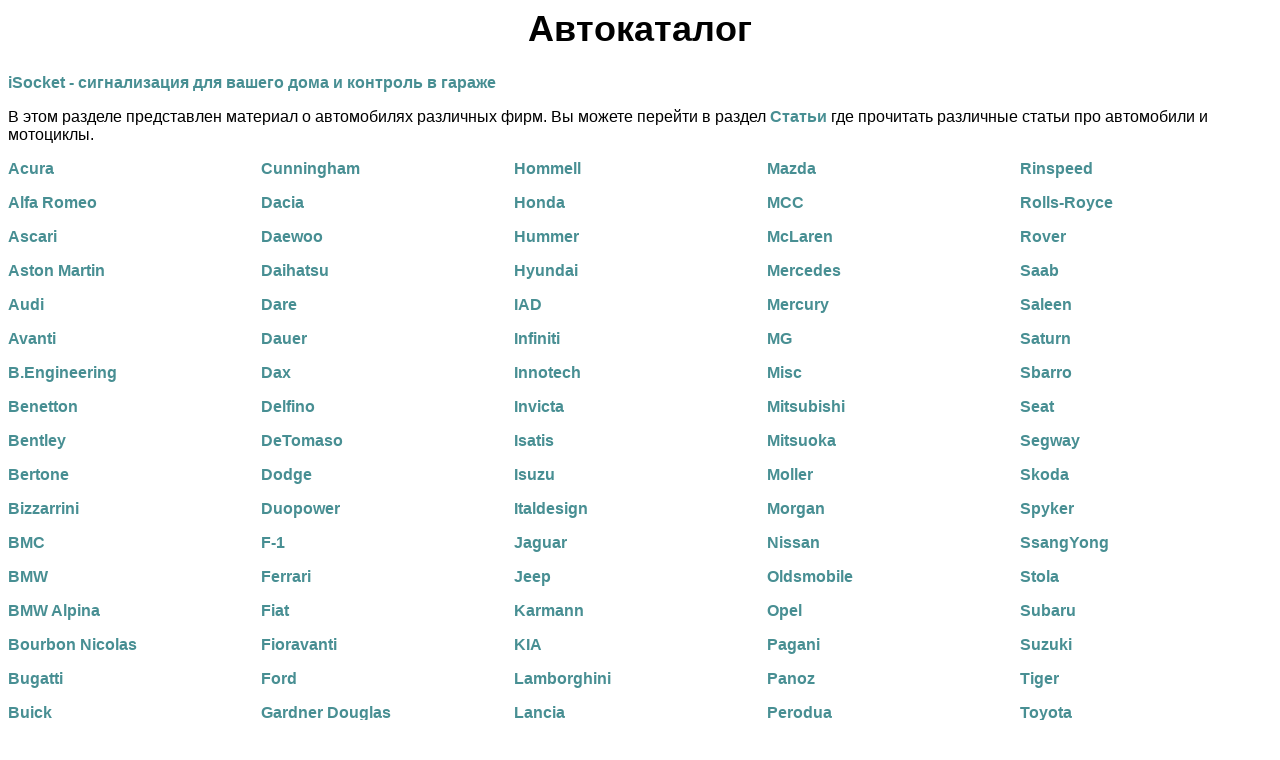

--- FILE ---
content_type: text/html; charset=UTF-8
request_url: https://www.bigautobox.com/
body_size: 2391
content:
<html>
<head>
<title></title>
<meta http-equiv="Содержимое-Тип" content="text/html; charset=windows-1251">
<meta name="yandex-verification" content="0c30f192b94e2a0b" />
<LINK REL="StyleSheet" HREF="style.css" type="text/css">
</head>
<body>
<H1>Автокаталог</H1>

<p><a href="https://www.isocketworld.com/" target="_blank">iSocket - сигнализация для вашего дома и контроль в гараже</a></p>
<p>В этом разделе представлен материал о автомобилях различных фирм. Вы можете перейти в раздел <a href="stat/car.htm">Статьи</a> где прочитать различные статьи про автомобили и мотоциклы. </p>


<table cellpadding=0 cellspacing=0 border=0 width=100%>
<tr>
<td width=20% valign=top><p><a href="index--p-autocatalog-mark-4.html">Acura</a></p>
<p><a href="index--p-autocatalog-mark-5.html">Alfa Romeo</a></p>
<p><a href="index--p-autocatalog-mark-112.html">Ascari</a></p>
<p><a href="index--p-autocatalog-mark-62.html">Aston Martin</a></p>
<p><a href="index--p-autocatalog-mark-1.html">Audi</a></p>
<p><a href="index--p-autocatalog-mark-251.html">Avanti</a></p>
<p><a href="index--p-autocatalog-mark-199.html">B.Engineering</a></p>
<p><a href="index--p-autocatalog-mark-225.html">Benetton</a></p>
<p><a href="index--p-autocatalog-mark-64.html">Bentley</a></p>
<p><a href="index--p-autocatalog-mark-226.html">Bertone</a></p>
<p><a href="index--p-autocatalog-mark-197.html">Bizzarrini</a></p>
<p><a href="index--p-autocatalog-mark-186.html">BMC</a></p>
<p><a href="index--p-autocatalog-mark-7.html">BMW</a></p>
<p><a href="index--p-autocatalog-mark-63.html">BMW Alpina</a></p>
<p><a href="index--p-autocatalog-mark-198.html">Bourbon Nicolas</a></p>
<p><a href="index--p-autocatalog-mark-90.html">Bugatti</a></p>
<p><a href="index--p-autocatalog-mark-99.html">Buick</a></p>
<p><a href="index--p-autocatalog-mark-8.html">Cadillac</a></p>
<p><a href="index--p-autocatalog-mark-9.html">Chevrolet</a></p>
<p><a href="index--p-autocatalog-mark-10.html">Chrysler</a></p>
<p><a href="index--p-autocatalog-mark-11.html">Citroen</a></p>
<p><a href="index--p-autocatalog-mark-216.html">Coram</a></p>
<p><a href="index--p-autocatalog-mark-128.html">Corbin Motors</a></p>
<p><a href="index--p-autocatalog-mark-171.html">Coste</a></p>
<p><a href="index--p-autocatalog-mark-187.html">Covini</a></p>

</td>
<td width=20% valign=top>

<p><a href="index--p-autocatalog-mark-160.html">Cunningham</a></p>
<p><a href="index--p-autocatalog-mark-110.html">Dacia</a></p>
<p><a href="index--p-autocatalog-mark-12.html">Daewoo</a></p>
<p><a href="index--p-autocatalog-mark-13.html">Daihatsu</a></p>
<p><a href="index--p-autocatalog-mark-103.html">Dare</a></p>
<p><a href="index--p-autocatalog-mark-255.html">Dauer</a></p>
<p><a href="index--p-autocatalog-mark-185.html">Dax</a></p>
<p><a href="index--p-autocatalog-mark-164.html">Delfino</a></p>
<p><a href="index--p-autocatalog-mark-166.html">DeTomaso</a></p>
<p><a href="index--p-autocatalog-mark-14.html">Dodge</a></p>
<p><a href="index--p-autocatalog-mark-189.html">Duopower</a></p>
<p><a href="index--p-autocatalog-mark-220.html">F-1</a></p>
<p><a href="index--p-autocatalog-mark-65.html">Ferrari</a></p>
<p><a href="index--p-autocatalog-mark-15.html">Fiat</a></p>
<p><a href="index--p-autocatalog-mark-200.html">Fioravanti</a></p>
<p><a href="index--p-autocatalog-mark-16.html">Ford</a></p>
<p><a href="index--p-autocatalog-mark-117.html">Gardner Douglas</a></p>
<p><a href="index--p-autocatalog-mark-218.html">Gemballa</a></p>
<p><a href="index--p-autocatalog-mark-102.html">Ghia</a></p>
<p><a href="index--p-autocatalog-mark-138.html">Gibbs Technologies</a></p>
<p><a href="index--p-autocatalog-mark-134.html">Giugiaro</a></p>
<p><a href="index--p-autocatalog-mark-17.html">GMC</a></p>
<p><a href="index--p-autocatalog-mark-207.html">GTM</a></p>
<p><a href="index--p-autocatalog-mark-201.html">Hispano</a></p>
<p><a href="index--p-autocatalog-mark-116.html">Holden</a></p>

</td>
<td width=20% valign=top>

<p><a href="index--p-autocatalog-mark-157.html">Hommell</a></p>
<p><a href="index--p-autocatalog-mark-18.html">Honda</a></p>
<p><a href="index--p-autocatalog-mark-121.html">Hummer</a></p>
<p><a href="index--p-autocatalog-mark-66.html">Hyundai</a></p>
<p><a href="index--p-autocatalog-mark-239.html">IAD</a></p>
<p><a href="index--p-autocatalog-mark-161.html">Infiniti</a></p>
<p><a href="index--p-autocatalog-mark-168.html">Innotech</a></p>
<p><a href="index--p-autocatalog-mark-152.html">Invicta</a></p>
<p><a href="index--p-autocatalog-mark-158.html">Isatis</a></p>
<p><a href="index--p-autocatalog-mark-20.html">Isuzu</a></p>
<p><a href="index--p-autocatalog-mark-165.html">Italdesign</a></p>
<p><a href="index--p-autocatalog-mark-21.html">Jaguar</a></p>
<p><a href="index--p-autocatalog-mark-22.html">Jeep</a></p>
<p><a href="index--p-autocatalog-mark-222.html">Karmann</a></p>
<p><a href="index--p-autocatalog-mark-23.html">KIA</a></p>
<p><a href="index--p-autocatalog-mark-68.html">Lamborghini</a></p>
<p><a href="index--p-autocatalog-mark-24.html">Lancia</a></p>
<p><a href="index--p-autocatalog-mark-25.html">Land Rover</a></p>
<p><a href="index--p-autocatalog-mark-26.html">Lexus</a></p>
<p><a href="index--p-autocatalog-mark-27.html">Lincoln</a></p>
<p><a href="index--p-autocatalog-mark-227.html">Lotec</a></p>
<p><a href="index--p-autocatalog-mark-69.html">Lotus</a></p>
<p><a href="index--p-autocatalog-mark-71.html">Maserati</a></p>
<p><a href="index--p-autocatalog-mark-214.html">Matra</a></p>
<p><a href="index--p-autocatalog-mark-137.html">Maybach</a></p>

</td>
<td width=20% valign=top>

<p><a href="index--p-autocatalog-mark-28.html">Mazda</a></p>
<p><a href="index--p-autocatalog-mark-70.html">MCC</a></p>
<p><a href="index--p-autocatalog-mark-202.html">McLaren</a></p>
<p><a href="index--p-autocatalog-mark-29.html">Mercedes</a></p>
<p><a href="index--p-autocatalog-mark-30.html">Mercury</a></p>
<p><a href="index--p-autocatalog-mark-98.html">MG</a></p>
<p><a href="index--p-autocatalog-mark-213.html">Misc</a></p>
<p><a href="index--p-autocatalog-mark-31.html">Mitsubishi</a></p>
<p><a href="index--p-autocatalog-mark-104.html">Mitsuoka</a></p>
<p><a href="index--p-autocatalog-mark-196.html">Moller</a></p>
<p><a href="index--p-autocatalog-mark-72.html">Morgan</a></p>
<p><a href="index--p-autocatalog-mark-32.html">Nissan</a></p>
<p><a href="index--p-autocatalog-mark-33.html">Oldsmobile</a></p>
<p><a href="index--p-autocatalog-mark-34.html">Opel</a></p>
<p><a href="index--p-autocatalog-mark-243.html">Pagani</a></p>
<p><a href="index--p-autocatalog-mark-154.html">Panoz</a></p>
<p><a href="index--p-autocatalog-mark-181.html">Perodua</a></p>
<p><a href="index--p-autocatalog-mark-35.html">Peugeot</a></p>
<p><a href="index--p-autocatalog-mark-73.html">Piaggio</a></p>
<p><a href="index--p-autocatalog-mark-188.html">Pininfarina</a></p>
<p><a href="index--p-autocatalog-mark-37.html">Pontiac</a></p>
<p><a href="index--p-autocatalog-mark-74.html">Porsche</a></p>
<p><a href="index--p-autocatalog-mark-75.html">Proton</a></p>
<p><a href="index--p-autocatalog-mark-250.html">Qvale</a></p>
<p><a href="index--p-autocatalog-mark-38.html">Renault</a></p>

</td>
<td width=20% valign=top>

<p><a href="index--p-autocatalog-mark-155.html">Rinspeed</a></p>
<p><a href="index--p-autocatalog-mark-76.html">Rolls-Royce</a></p>
<p><a href="index--p-autocatalog-mark-39.html">Rover</a></p>
<p><a href="index--p-autocatalog-mark-40.html">Saab</a></p>
<p><a href="index--p-autocatalog-mark-81.html">Saleen</a></p>
<p><a href="index--p-autocatalog-mark-41.html">Saturn</a></p>
<p><a href="index--p-autocatalog-mark-203.html">Sbarro</a></p>
<p><a href="index--p-autocatalog-mark-42.html">Seat</a></p>
<p><a href="index--p-autocatalog-mark-178.html">Segway</a></p>
<p><a href="index--p-autocatalog-mark-43.html">Skoda</a></p>
<p><a href="index--p-autocatalog-mark-115.html">Spyker</a></p>
<p><a href="index--p-autocatalog-mark-120.html">SsangYong</a></p>
<p><a href="index--p-autocatalog-mark-162.html">Stola</a></p>
<p><a href="index--p-autocatalog-mark-44.html">Subaru</a></p>
<p><a href="index--p-autocatalog-mark-45.html">Suzuki</a></p>
<p><a href="index--p-autocatalog-mark-212.html">Tiger</a></p>
<p><a href="index--p-autocatalog-mark-46.html">Toyota</a></p>
<p><a href="index--p-autocatalog-mark-136.html">Vandenbrink</a></p>
<p><a href="index--p-autocatalog-mark-234.html">Veritas</a></p>
<p><a href="index--p-autocatalog-mark-48.html">Volvo</a></p>
<p><a href="index--p-autocatalog-mark-241.html">Wingho</a></p>
<p><a href="index--p-autocatalog-mark-236.html">Zagato</a></p>
<p><a href="index--p-autocatalog-mark-224.html">Zender</a></p>
<p><a href="index--p-autocatalog-mark-49.html">ВАЗ</a></p>
</td></tr></table>

<hr>
Реклама: <script type="text/javascript">
<!--
var _acic={dataProvider:10};(function(){var e=document.createElement("script");e.type="text/javascript";e.async=true;e.src="https://www.acint.net/aci.js";var t=document.getElementsByTagName("script")[0];t.parentNode.insertBefore(e,t)})()
//-->
</script>
<br>
<p>
<center>&copy; 2005-2026 <a href="/pravo/">Прочитайте правовую информацию</a></center>
</p>

<!-- Yandex.Metrika counter -->
<script type="text/javascript" >
   (function(m,e,t,r,i,k,a){m[i]=m[i]||function(){(m[i].a=m[i].a||[]).push(arguments)};
   m[i].l=1*new Date();k=e.createElement(t),a=e.getElementsByTagName(t)[0],k.async=1,k.src=r,a.parentNode.insertBefore(k,a)})
   (window, document, "script", "https://mc.yandex.ru/metrika/tag.js", "ym");

   ym(62217826, "init", {
        clickmap:true,
        trackLinks:true,
        accurateTrackBounce:true
   });
</script>
<noscript><div><img src="https://mc.yandex.ru/watch/62217826" style="position:absolute; left:-9999px;" alt="" /></div></noscript>
<!-- /Yandex.Metrika counter --></body>
</html>


--- FILE ---
content_type: text/css
request_url: https://www.bigautobox.com/style.css
body_size: 335
content:
body {
	font-family: Verdana, Arial, Helvetica, sans-serif;
	font-size: 16px;
	color: #000000;
	font-style : normal;
	background-color:#FFFFFF
}
A {
 color:488F93;
 font-family: Verdana, Arial, Helvetica, sans-serif;
 font-size: 16px;
 font-weight : bold;
 TEXT-DECORATION: none;
}
A:link {
	Color="488F93";
	TEXT-DECORATION: none;
}
A:visited {
	Color="488F93";
	TEXT-DECORATION: none;
}
A:active {
	Color="488F93";
	TEXT-DECORATION: none
}

A:hover {
	Color="488F93";
	TEXT-DECORATION: underline;
}
A.ser {
 color:000000;
 font-family: Verdana, Arial, Helvetica, sans-serif;
 font-size: 16px;
 TEXT-DECORATION: none;
}
.prog {
	COLOR: #000000;
	font-family: Verdana, Arial, Helvetica, sans-serif;
	font-size: 16px;
	font-weight: bold;
}
.serial {
	font-family: Verdana, Arial, Helvetica, sans-serif;
	font-size: 16px;
	color: 000000;
} 
H1 {
	COLOR: #000000;
	font-family: Verdana, Arial, Helvetica, sans-serif;
	font-size: 36px;
	text-align : center;
}
.ac {
	COLOR: #000000;
	font-family: Verdana, Arial, Helvetica, sans-serif;
	font-size: 24px;
	text-align : center;
}
.title {
	COLOR: #000000;
	font-family: Verdana, Arial, Helvetica, sans-serif;
	font-size: 18px;
	text-align : center;
	font-weight : bold;
}
.print {
	font-family: Verdana, Arial, Helvetica, sans-serif;
	font-size: 16px;
	color: #000000;
	text-align : center;
}
td.titles {
	COLOR: #000000;
	font-family: Verdana, Arial, Helvetica, sans-serif;
	font-size: 18px;
	font-weight: bold;
}
.titles {
	COLOR: #000000;
	font-family: Verdana, Arial, Helvetica, sans-serif;
	font-size: 16px;
	font-weight: bold;
}
.tit {
	COLOR: #000000;
	font-family: Verdana, Arial, Helvetica, sans-serif;
	font-size: 20px;
	font-weight: bold;
	text-align: center;
}
.text {
	font-family: Verdana, Arial, Helvetica, sans-serif;
	font-size: 16px;
	color: #000000;
}
.text_b {
	font-weight: bold;
}
.text_i {
	font-style: italic;
}
.setup {
	font-family: Verdana, Arial, Helvetica, sans-serif;
	font-size: 16px;
	color: #000000;
	font-weight : bold;
}
.rus {
	font-family: Verdana, Arial, Helvetica, sans-serif;
	font-size: 16px;
	color: red;
	font-weight: bold;
} 